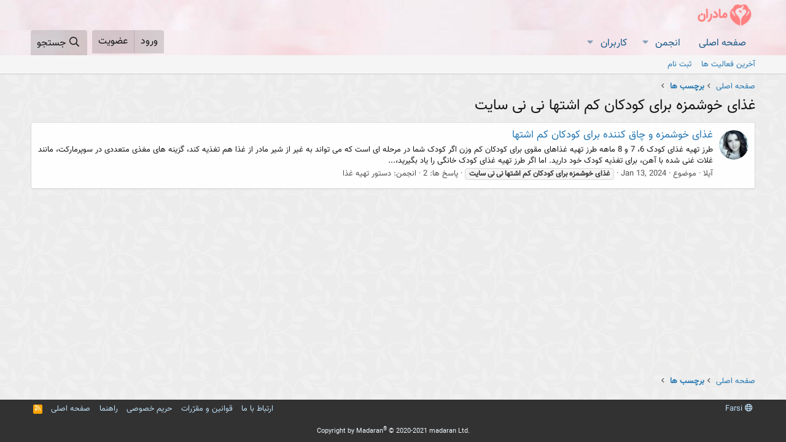

--- FILE ---
content_type: text/css; charset=utf-8
request_url: https://madaran.net/css.php?css=public%3Aextra.less&s=1&l=2&d=1768998202&k=7d35d244ab9c69a248329916c2047f692d774a88
body_size: 1040
content:
@charset "UTF-8";

/********* public:extra.less ********/
@font-face{font-family:"vazir";src:url("data/fonts/vazir.eot");src:url("data/fonts/vazir.eot?#iefix") format("embedded-opentype"),url("data/fonts/vazir.ttf") format("truetype"),url("data/fonts/vazir.woff") format("woff"),url("data/fonts/vazir.woff2") format("woff2");font-weight:normal;font-style:normal}@media (max-width:480px){.message-signature{display:block !important}}.block-outer:not(.block-outer--after) .pageNavWrapper:not(.pageNavWrapper--forceShow){display:initial}.block--messages .message{margin-bottom:1em}.message-userExtras{display:block !important}div.formButtonGroup-extra{display:none}.darkmode-toggle{text-align:center;margin-top:15px}.darkmode-toggle button{background:linear-gradient(135deg, #6a11cb 0%, #2575fc 100%);color:#fff;border:none;padding:10px 20px;border-radius:25px;cursor:pointer;font-size:15px;font-weight:bold;box-shadow:0 4px 8px rgba(0,0,0,0.2);transition:all .3s ease}.darkmode-toggle button:hover{transform:scale(1.05);box-shadow:0 6px 12px rgba(0,0,0,0.3)}body.dark-mode{background:#121212;color:#f7f7f7}body.dark-mode a{color:#90caf9}body.dark-mode .block-container,body.dark-mode .p-body-pageContent,body.dark-mode .p-footer{background:#1e1e1e !important;color:#ffffff !important}body.dark-mode{background:#121212;color:#f2f0f0}body.dark-mode a{color:#90caf9}body.dark-mode .block-container,body.dark-mode .p-body-pageContent,body.dark-mode .p-footer{background:#1e1e1e !important;color:#0a0a0a !important}.dark-mode .p-body-inner{background-color:#1e1e1e !important}.dark-mode .message-inner{background-color:#2a2a2a !important;color:#f5f2f2 !important}body.dark-mode .message,body.dark-mode .message-cell,body.dark-mode .message-inner,body.dark-mode .bbWrapper{background:#1e1e1e !important;color:#f2f2f2 !important}body.dark-mode blockquote,body.dark-mode .bbCodeBlock,body.dark-mode .bbCodeBlock-content,body.dark-mode .bbCodeBlock-title{background:#2a2a2a !important;color:#f5f2f2 !important;border-color:#444 !important}body.dark-mode .p-header,body.dark-mode .p-nav,body.dark-mode .p-sectionLinks{background:#1a1a1a !important;color:#f7f5f5 !important}.dark-mode .tabGroup-content{background-color:#2a2a2a !important;color:#e0e0e0 !important}body.dark-mode .button,body.dark-mode .button--primary{background:#333 !important;color:#fff !important;border:none !important}body.dark-mode input,body.dark-mode textarea,body.dark-mode select,body.dark-mode .fr-box,body.dark-mode .fr-element,body.dark-mode .fr-wrapper{background:#22303C !important;color:#f0f1f2 !important;border:1px solid #38444d !important}body.dark-mode .fr-element{color:#f5f6f7 !important}body.dark-mode ::placeholder{color:#f7f7f7 !important}.dark-mode .node-body,.dark-mode .node-body a,.dark-mode .node-body .node-extra{color:#ffffff !important}.dark-mode .node-body,.dark-mode .node-body *,.dark-mode .node-body .pairs--list,.dark-mode .node-body .pairs--list dt,.dark-mode .node-body .pairs--list dd,.dark-mode .node-body .pairs--list .pairs-label,.dark-mode .node-body .pairs--list .pairs-value,.dark-mode .node-body .node-title,.dark-mode .structItem-title,.dark-mode .structItem-title a,.dark-mode .node-subheading,.dark-mode .node-desc,.dark-mode .node-extra,.dark-mode .node-stats,.dark-mode .tabGroup-content,.dark-mode .tabGroup-content *{color:#ffffff !important}.dark-mode .node-body a,.dark-mode .tabGroup-content a{color:#9ecbff !important}.summary-btn{background:linear-gradient(135deg, #3b82f6, #06b6d4);color:#fff;font-size:16px;font-weight:bold;padding:12px 25px;border:none;border-radius:30px;cursor:pointer;box-shadow:0 4px 12px rgba(0,0,0,0.15);transition:all .3s ease}.summary-btn:hover{background:linear-gradient(135deg, #2563eb, #0891b2);transform:translateY(-2px);box-shadow:0 6px 16px rgba(0,0,0,0.25)}.summary-btn:active{transform:scale(.97)}